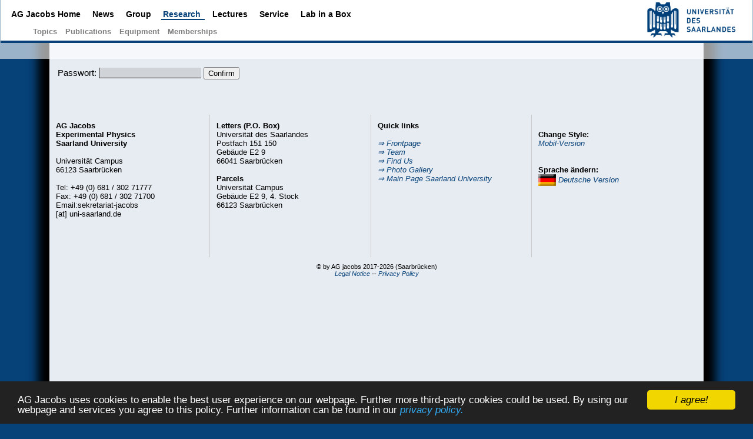

--- FILE ---
content_type: text/html; charset=UTF-8
request_url: https://jacobs.physik.uni-saarland.de/home/index.php?page=securepdf_zone&pdf=101&navi=forschung
body_size: 1846
content:

<!DOCTYPE html><html
 lang='en' >
<head>
<title>AG Jacobs</title>
<meta http-equiv="Content-Type" content="text/html; charset=utf-8"/>
 <script src='https://ajax.googleapis.com/ajax/libs/jquery/1.3.2/jquery.min.js' type='text/javascript'></script>
 <script type='text/javascript' src='scripts/scroll_anime.js'></script> 
 <script type='text/javascript' src='scripts/karteikarten.js'></script>
 <script type='text/javascript' src='scripts/camera/scripts/jquery.min.js'></script>
 <script type='text/javascript' src='scripts/camera/scripts/jquery.mobile.customized.min.js'></script>
 <script type='text/javascript' src='scripts/camera/scripts/jquery.easing.1.3.js'></script> 
 <script type='text/javascript' src='scripts/camera/scripts/camera.min.js'></script>
 <link rel='stylesheet' type='text/css' href='mainstyle.css' media='all'/>
 <link rel='stylesheet' type='text/css' id='camera-css' href='scripts/camera/css/camera.css' media='all'/>
 <meta name=viewport content='width=device-width, initial-scale=1'>
 <meta name=viewport content='width=728'>
 <meta name='description' content='AG Jacobs'>
 <meta name='keywords' content=''>
<!-- Begin Cookie Consent plugin by Silktide - http://silktide.com/cookieconsent -->

 <script type="text/javascript">
    window.cookieconsent_options = {"message":"AG Jacobs uses cookies to enable the best user experience on our webpage. Further more third-party cookies could be used. By using our webpage and services you agree to this policy. Further information can be found in our ","dismiss":"I agree!","learnMore":"privacy policy.","link":"http://jacobs.physik.uni-saarland.de/index.php?page=impressum","theme":"dark-bottom"};
 </script>

 <script type="text/javascript" src="//cdnjs.cloudflare.com/ajax/libs/cookieconsent2/1.0.9/cookieconsent.min.js"></script>
<!-- End Cookie Consent plugin -->	
</head>
<body>
<div class='bgcontainer'>
 <div class='navi'>
<table>
    <tr>
      <td>
      <table class='navi'>
          <tr>
          <td class='upnavi'><a href='index.php?page=' class='upnavi'> AG Jacobs Home </a><a href='index.php?page=aktuell' class='upnavi'> News </a><a href='index.php?page=team&navi=wir' class='upnavi'> Group </a><a href='index.php?page=forschung&navi=forschung' class='upnavi_checked'> Research </a><a href='index.php?page=lehre&navi=lehre' class='upnavi'> Lectures </a><a href='index.php?page=https://www.steinbeis.de/su/1907&navi=service&target=full' class='upnavi'> Service </a><a href='index.php?page=https://jacobs.physik.uni-saarland.de/lab-in-a-box/&target=full' class='upnavi'> Lab&nbsp;in&nbsp;a&nbsp;Box </a>	</td><td class='navispacer'></td>
          </tr>

          <tr>
          <td class='downnavi' colspan='2'><a href='index.php?page=forschung&navi=forschung' class='downnavi'> Topics </a><a href='index.php?page=publikationen&navi=forschung' class='downnavi'> Publications </a><a href='index.php?page=ausstattung&navi=forschung' class='downnavi'> Equipment </a><a href='index.php?page=forschungsverbuende&navi=forschung' class='downnavi'> Memberships </a></td>
          </tr>
      </table></td>
    </tr>
</table><div class='logo'><a href='http://www.uni-saarland.de'><img src='UdS_Logo.png' alt='Universität des Saarlandes'></a></div></div> <div class='main'>
  <div class='display'><form method='post' target='_top' action='index.php?page=securepdf_zone&pdf=101'>
	<table>
	<tr><td>Passwort: </td><td><input type='password' name='pwd_pdf'></td><td colspan='2' align='center'><input class='button' type='submit' value='Confirm'></td></tr>
	</table>
	</form>  </div>
 </div>
<div class='copyright'><div class='links'>
<table><tr><td>
</td></tr>
</table><div class='kontakt'>
	<div><b>AG Jacobs<br>
	Experimental Physics<br>
	Saarland University</b><br><br>
	Universität Campus <br>
	66123 Saarbrücken<br><br>
	Tel: +49 (0) 681 / 302 71777 <br>
	Fax: +49 (0) 681 / 302 71700 <br>
	Email:sekretariat-jacobs <br> [at] uni-saarland.de</a><br><br> 
	</div>
	<div>
	<b>Letters (P.O. Box)</b> <br>
	Universität des Saarlandes<br>
	Postfach 151 150<br>
	Gebäude E2 9<br>
	66041 Saarbrücken<br>
	<br>
	<b>Parcels</b><br>
	Universität Campus <br>
	Gebäude E2 9, 4. Stock <br>
	66123 Saarbrücken
	</div>
	<div>
	<b>Quick links</b><br><br>	<a href="index.php">&rArr; Frontpage</a><br>
		<a href="index.php?page=team&navi=wir">&rArr; Team</a><br>
		<a href="index.php?page=anfahrt&navi=wir">&rArr; Find Us</a><br>
		<a href="index.php?page=galerie&navi=wir">&rArr; Photo Gallery</a><br>
		<a href="http://www.uni-saarland.de">&rArr; Main Page Saarland University</a>
		<br></div>
		<div>
<br><b>Change Style:</b><br> <a href="index.php?style=handheld&page=securepdf_zone&navi=forschung&view=&target=">Mobil-Version</a><br><br><br><b>Sprache ändern:</b><br><a href="index.php?lang=0&page=securepdf_zone&navi=forschung&view=&target="> <img src="logos/deu.gif" style="vertical-align: middle;"> Deutsche Version</a>		</div>
	</div></div><!--[if IE]><span style='color: red;'>Hinweis: Sie verwenden Internet Explorer, es kann zu Anzeigefehlern kommen. Diese Website ist nur bedingt für Ihren Browser angepasst. Beste Darstellung erzielen Sie mit aktuellen Versionen von Firefox, Safari oder Opera.</span><br><![endif]--><br>
    &copy; by AG jacobs 2017-2026 (Saarbrücken)<br>
    <a href='index.php?page=impressum'>Legal Notice</a> --  <a href='index.php?page=impressum#datenschutz'>Privacy Policy</a>
    </div> <div style='clear: both;'>
 </div>
</div>

</body>
</html>

--- FILE ---
content_type: text/css
request_url: https://jacobs.physik.uni-saarland.de/home/mainstyle.css
body_size: 2513
content:
/*Jacobs Style*/

body {
	color: #000000; 
	font-size:11pt; 
	background-color: #064178;
	/*background-image: url("background.jpg");*/
	font-family: Calibri, Helvetica, Tahoma, sans-serif;
	overflow-y: scroll;
	/* hyphens */
   -moz-hyphens: auto;
   -o-hyphens: auto;
   -webkit-hyphens: auto;
   -ms-hyphens: auto;
   hyphens: auto; 
}

table {color: #000000; font-size:11pt; margin: 1%;}
h1 {color: #064178; margin: 1%;}
h2 {color: #064178; margin: 1%;}
h3 {color: #064178; margin: 1%;}
h4 {color: #064178; margin: 1%;}
p {margin: 1%;}
a:link {color: #064178; text-decoration: none; font-style: italic}
a:hover {color: #064178; text-decoration: underline; font-style: italic}
a:visited {color: #064178; text-decoration: none; font-style: italic}

img.fahr {
	width: 100%;
	max-width: 200px;	
	margin: 5px 15px 15px 5px;
	border-width: 3px;
	border-style: solid;
	border-color: white;
}

img.fahr_mini {
	max-width: 131px;
	max-height: 98px;
	border-width: 0px 3px 3px 0px;
	border-style: solid;
	border-color: white;
}


div.index_rahmen{
	border: 7px solid #2B7BC5;
	background-color: white;
	box-shadow: 1px 1px 4px #000;
	margin: 10px;
	width:155px;
	height:170px;
	float: left;
	text-align: center;
	overflow: hidden;
}

div.index_rahmen:hover{
	box-shadow: 5px 5px 15px #000;
}

div.index_rahmen_inactive {
	border: 7px solid #cccccc;
	background-color: white;
	margin: 10px;
	width:155px;
	height:170px;
	float: left;
	text-align: center;
	overflow: hidden;
}

div.index_rahmen_inactive_aussen {
	margin: 0;
	padding: 3px;
	padding-left: 10px;
}

img.index_img {
	max-width:153px;
	max-height:115px;
	border:5px solid white;
}


div.mini_index_frame {
	position: relative;
	top: 20px;
	height: 80px;
	overflow-x: auto;
	overflow-y: auto;
	width: 100%;
	/*border: 1px solid red;*/
	margin: 5px 0px 15px 0px;
	white-space: nowrap;
}

img.index_img_mini {
	max-width:76px;
	max-height:57px;
	border:3px solid white;
	box-shadow: 1px 1px 4px #000;
	margin: 5px;
}

img.index_img_mini:hover {
	box-shadow: 5px 5px 15px #000;
}

img.index_img_inactive {
	max-width:153px;
	max-height:115px;
	border:3px solid white;
	margin: 5px
}

img.index_img_inactive_mini {
	max-width:76px;
	max-height:57px;
	border:3px solid white;
	margin: 5px;
}


img.index_img_170 {
	max-width:170px;
	max-height:128px;
	border:3px solid white;
	box-shadow: 1px 1px 4px #000;
	margin: 10px;
}

img.index_img_170:hover {
	box-shadow: 5px 5px 15px #000;
}


hi {
	padding-right: 10px;
	color: #064178;
	font-size:13pt; 
	font-weight: bold;
 	margin: 1%;
}

span.hi {
	padding-right: 10px;
	color: #064178;
	font-size:18pt; 
	font-weight: bold;
	margin: 1%;
}

div.bgcontainer{
	-webkit-box-shadow: 5px 0px 10px #000000, -5px 0px 10px #000000;
	-moz-box-shadow: 5px 5px 1px #000000, -5px 5px 1px #000000;
	box-shadow: -20px 0px 15px #000000, 20px 0px 15px #000000;
	/*position: absolute; top: 0px; left:50%;*/
	position: relative;
	width: 88%;
	max-width: 1376px;
	/*margin-left: -44%;*/
	margin-left: auto;
	margin-right: auto;
	background-color: rgba(255,255,255,0.9);
	padding-bottom: 30%;
	clear: both;
}

div.navi {
	position: fixed; top: -2px; left: 0;
	width: 100%;
	/*max-width: 1376px;*/
	height: 102px;
	/*margin-left: -50%;*/
	/*margin-left: auto;*/
	margin-right: auto;
	border: 0px solid blue;
	background-color: rgba(255,255,255,0.6);
	z-index: 9998;
	padding: 0px 0px 0px 0px;
	line-height: 2;
}

div.logo {
	/*position: fixed; top: 5px; right: 7%;*/
	position: relative; top: -70px; float: right;
	padding-right: 30px;
	z-index: 9999;

}

.logo img {
	 height: 60px;
}

div.main {
	display: block;
	text-align: center; 
	position: relative; top: 100px;
	width: 100%;
	margin-left: auto;
	margin-right: auto;
	clear: both;
}

div.display{
	position: relative;
	left: 0%;
	top: 0px;
	padding: 0%;
	text-align: left;
	clear: both;
}

div.links{
	width: 100%;
	text-align: left;
	clear: both;
}

.links table{
	width: 100%;
	text-align: center;
	margin: 0%;
}

.links div{
	text-align: center;
	float: left;
	padding: 0% 2% 0% 2%;
}

div.copyright{
	float: left;
	position: relative;
	top: 100px;
	display: block;
	padding-top: 30px;
	font-size: 11px;
	text-align: center;
	width: 100%;
}

div.kontakt {
  text-align: left;
  font-size: 13px;
  position: relative;
  left: 0px;
  top: 10px;
  width: 100%;
  padding: 0% 0% 20px 0%;
}

.kontakt div {
	float: left;
	text-align: left;
	vertical-align: top;
 	width: 22.5%;	
 	min-height: 220px;
	border-width: 0px 1px 0px 0px;
 	border-style: solid;
 	border-color: #cccccc;
 	padding: 1%;
}

.kontakt div:nth-child(4) {
  border-width: 0px 0px 0px 0px;
}


.kontakt h2 {
  padding: 2px;
  font-size: 12px;
}

.navi table{
	width: 100%;
	border-collapse: collapse;
	margin: 0%;
}

table.navi{
	width: 100%;
	font-family: Helvetica;
	color: #FFFFFF;
	font-style: normal;
	font-size: 12px;
	font-weight: bold;
	border-collapse: collapse;
}

td.upnavi {
	background-color: rgba(255,255,255,1);
	height: 30px;
	padding: 10px 0px 0px 10px;
}

td.navispacer {
	background-color: rgba(255,255,255,1);
	height: 30px;
	padding: 0px 0px 0px 10px;
	width: 170px;
}

td.downnavi {
text-align: left;
background-color: rgba(255,255,255,1);
height: 30px;
border-width: 0px 0px 4px 0px;
border-color: #064178;
border-style: solid;
padding: 0px 0px 0px 50px;
}

a.upnavi:link {
font-family: Helvetica;
color: #000000;
font-style: normal;
font-size: 14px;
font-weight: bold;
border-width: 0px 0px 2px 0px;
border-style: solid; border-color: transparent;
padding-left: 3px;
padding-right: 3px;
text-decoration: none;
margin: 0px 5px 0px 5px;
}

a.upnavi_checked {
color: #064178;
text-decoration: none;
border-width: 0px 0px 2px 0px;
border-style: solid; border-color: #064178;
padding-left: 3px;
padding-right: 3px;
font-style: normal;
font-size: 14px;
text-decoration: none;
margin: 0px 5px 0px 5px;
}

a.upnavi_checked:hover {
color: #064178;
text-decoration: none;
border-width: 0px 0px 2px 0px;
border-style: solid; border-color: #064178;
padding-left: 3px;
padding-right: 3px;
font-style: normal;
font-size: 14px;
text-decoration: none;
}

a.upnavi:visited {
font-family: Helvetica;
color: #000000;
font-style: normal;
font-size: 14px;
font-weight: bold;
border-width: 0px 0px 2px 0px;
border-style: solid; border-color: transparent;
padding-left: 3px;
padding-right: 3px;
margin: 0px 5px 0px 5px;
}

a.upnavi:hover {
color: #064178;
text-decoration: none;
border-width: 0px 0px 2px 0px;
border-style: solid; border-color: transparent;
padding-left: 3px;
padding-right: 3px;
font-style: normal;
font-size: 14px;
text-decoration: none;
margin: 0px 5px 0px 5px;
}

a.downnavi:link {
font-family: Helvetica;
color: #7E7E7E;
font-style: normal;
font-size: 13px;
font-weight: bold;
margin-left: 10px;
margin-right: 10px;
margin: 0px 5px 0px 5px;
}

a.downnavi_checked {
color: #474646;
font-family: Helvetica;
font-style: normal;
font-size: 13px;
font-weight: bold;
text-decoration: none;
margin-left: 10px;
margin-right: 10px;
margin: 0px 5px 0px 5px;
}

a.downnavi:visited {
font-family: Helvetica;
color: #7E7E7E;
font-style: normal;
font-size: 13px;
font-weight: bold;
margin-left: 10px;
margin-right: 10px;
margin: 0px 5px 0px 5px;
}

a.downnavi:hover {
color: #474646;
text-decoration: none;
margin-left: 10px;
margin-right: 10px;
font-style: normal;
margin: 0px 5px 0px 5px;
}



a.static:link {
color: #064178;
font-style: normal;
font-weight: bold;
}

a.static:visited {
color: #064178;
font-style: normal;
font-weight: bold;
}

a.static:hover {
color: #000000;
text-decoration: none;
font-weight: bold;
}


div.hinweis {
	position: absolute; top: 20px; left: 50%;
	width: 500px; 
	margin-left: -250px;
	background-color: rgba(255,255,255,0.9); 
	border: 5px solid orange; 
	box-shadow: 5px 5px 5px #000; 
	padding: 15px;
	text-align: center;
	z-index: 9999;
}

table.default {
  	text-align: center;
	border-collapse: collapse;
	border-spacing: 2px;
	margin: 1%;	
	border: 1px solid rgba(0,0,0,0.6);
} 

.default th {
 	color: white;
 	padding: 10px;
 	border-width: 0px 0px 3px 0px;
	border-style: solid; border-color: #064178;
	background-color: rgba(0,0,0,0.6);
}

.default td {
 	padding: 3px;
}

.default tr:nth-child(even) {
  background-color: rgba(255,255,255,0.4);
}


.default tr:nth-child(odd) {
  background-color: rgba(222,200,200,0.4);
}


div.home_table{
	position: relative;
	left: 0px;
	top: 0px;
	width: 100%;
	max-width: 1376px;
}

div.home_text, div.home_textimage{
	max-width: 300px;
	min-width: 210px;
	width: 21%;
	margin: 1.5%;
	border: 5px solid #064178;
	box-shadow: 5px 5px 5px #000;
	height: 15em;
	float: left;
	text-align: center;
	overflow: hidden;
}

.home_textimage img{
	max-width: 300px;
	width: 100%;
	margin-bottom: 8px;
}

div.home_headline{
	width: 690px;
	max-height: 250px;
	overflow: hidden;
	border: 1px solid red;
	float: left;
}
div.home_banner{
	width: 690px;
	max-height: 250px;
	overflow: hidden;
	border: 1px solid red;
	float: right;
}

table.hometable{
	text-align: left;
	width: 98%;
	max-width: 1376px;
	font-size: 12pt;
	border-collapse: collapse;
	margin: auto;
}

.hometable img {
	max-width: 300px;
}

div.fahrtable_left{
	 float: left; width: 40%; max-width: 450px; min-width: 300px;
}

div.fahrtable_right{
	  float: left; width: 60%; min-width: 300px;
}

table.fahrtable {
	text-align: left;
	width: 100%;
	font-size: 12pt;
	border-collapse: collapse;
	margin: 0%;
}

td.fahrtable_trenner{
	height: 35px;
	background-color: rgba(119,0,0,0.3);
	border-width: 0px 0px 0px 0px;
	border-style: solid;
	border-color: #6F0000;
}

td.type {
	color: white;
	background-color: rgba(0,0,0,0.9);
	font-weight: bold;
	font-size: 14pt;
	height: 10px;
	padding: 5px 15px 5px 15px;
	border-width: 0px 0px 10px 0px;
	border-style: solid; border-color: #064178;
	text-align: left;
}

span.hersteller{
	text-transform: capitalize;
	font-size: 19pt;
}

table.fahrspecs {
  width: 100%;
  font-size: 14pt;
  margin: 10px 0px 0px 0px;
}

.fahrspecs td {
  vertical-align: top;
	padding: 2px;
}
.fahrspecs ul {
  padding: 10px 17px;
}


tr.headline {
  	background-color: #064178;
}

.headline td {
	padding: 7px;
	font-size: 12pt;
	font-weight: bold;
	color: white;
	text-align: center;
}


.aktuellline td {
	padding: 7px;
	font-size: 12pt;
	font-weight: bold;
	color: black;
	border-width: 0px 0px 2px 0px;
	border-style: solid; border-color: #000000;
	text-align: left;
}


.tuninghead h4 {
	background-color: rgba(0,0,0,0.6);
	width: 80%;
	padding: 1%;
	font-size: 2em;
	color: #FFFFFF;
	-moz-border-radius: 30px 0px 0px 30px;
	-webkit-border-radius: 0px 30px 0px 30px;
	border-width: 0px 0px 6px 0px;
	border-style: solid; border-color: #FFAE00;
}

.yamaha_action a {
	font-size: 12px;
	background-color: #cccccc;
	width: 220px;
	display: block;
}

/*Tabs*/

ol.Tabbed {
	list-style-type: none;
	padding: 4px 20px;	/* Erster Wert MUSS gleich ol li sein, zweiter ist Abstand vom Rand */
	text-align: right;	/* Position der Reiter, default=left */
	z-index: 10;
	position: relative;
	margin: 0px;
	margin-top: 20px;
	text-decoration: none;
	font-weight: bold;
}

ol.Tabbed li {
	//background: rgba(255,0,34,0.2);
	margin: 0 4px;
	padding: 4px 2% 4px 2%;
	display: block;
	float: left;
	position: relative;
	top: 1px;
	border-width: 2px 2px 0px 2px;
	border-color: transparent;
	border-style: solid; 
}

ol.Tabbed li.TabbedSelected {
	//background-color: rgba(0,0,0,0.2);
	border-width: 2px 2px 0px 2px;
	border-color: #868686;
	border-style: solid; 
	background-color: #868686;
	border-radius: 10px 10px 0px 0px;	
}

ol.Tabbed li a {
	text-decoration: none;
	color: black;
}

ol.Tabbed li:hover {
	border-width: 2px 2px 0px 2px;
	border-color: #868686;
	border-style: solid; 
	border-radius: 10px 10px 0px 0px;
}

ul.Tabbed {
	clear: left;
	list-style-type: none;
	margin: 0;
	padding: 0;
}

ul.Tabbed li.TabbedSelected,
ul.Tabbed li.TabbedUnselected {
	list-style: none;
	border-width: 4px 0px 0px 0px;
	border-color: #868686;
	border-style: solid; 
	padding: 1ex;
}

html.JavascriptEnabled ul.Tabbed li.TabbedSelected {
	display: block;
}

html.JavascriptEnabled ul.Tabbed li.TabbedUnselected {
	display: none;
}

table.mini_miet_tabelle{
	font-size: 12px;
	text-align: center;
	width: 100%;
}

.mini_miet_tabelle td{
	border: 1px solid rgb(154,154,154);
	/*padding: 0px 20px 0px 20px;*/
}

a.button {
	display: block;
	padding: 5px;
	border: 3px ridge #E2E2E2;
	font-style: normal;
	background-color: #E2E2E2;
	font-weight: bold;
	width: 150px;
	color: #DB5252;
}

a.button:hover {
	display: block;
	border: 3px inset #C4C2C2;
	text-decoration: none;
	background-color: #C4C2C2;
	color: #DB5252;
}

input:not([type=submit]) {
	background-color: rgba(0,0,0,0.1);
	border-style: solid;
	border-width: 0px 0px 1px 1px;
	border-color: black;
}

textarea {
	background-color: rgba(0,0,0,0.1);
	border-style: solid;
	border-width: 0px 0px 1px 1px;
	border-color: black;
}

div.ankauf_cell{
	float:left; 
	width: 12em;
	padding:0.5em;
	margin:0.5em;
	border-style: solid;
	border-width: 0px 0px 1px 1px;
	border-color: black;
}

.ankauf_cell input,textarea{
	width: 14em;
	border-color: transparent;
}

div.ankauf_cell_double{
	float:left; 
	width: 24em;
	padding:0.5em;
	margin:0.5em;
	border-style: solid;
	border-width: 0px 0px 1px 1px;
	border-color: black;
}

.ankauf_cell_double input,textarea{
	width: 24em;
	border-color: transparent;
}


--- FILE ---
content_type: application/javascript
request_url: https://jacobs.physik.uni-saarland.de/home/scripts/scroll_anime.js
body_size: 6
content:
$(document).ready(function() {
		// Alle internen Links auswählen
		$('a[href*=#anker]').bind("click", function(event) {
			// Standard Verhalten unterdrücken
			event.preventDefault();
			// Linkziel in Variable schreiben
			var ziel = $(this).attr("href");
			//Browserweiche
			if ($.browser.opera) {
                    //Wenn Browser Opera
					var target = 'html';
                }else{
					//Wenn der Browser NICHT Opera
                    var target = 'html,body';
                }
			//Scrollen der Seite animieren, body benötigt für Safari
			//Variable für Browserweiche
			//$('html,body').animate({
			$(target).animate({
				//Zum Ziel scrollen (Variable)
				scrollTop: $(ziel).offset().top-100
			// Dauer der Animation und Callbackfunktion die nach der Animation aufgerufen wird, sie stellt das Standardverhalten wieder her und ergänzt die URL
			}, 2000 , function (){});
	   });
	return false;
	});




--- FILE ---
content_type: application/javascript
request_url: https://jacobs.physik.uni-saarland.de/home/scripts/karteikarten.js
body_size: 302
content:
//---------------------------------------------------------------------
//	Tabbed
//---------------------------------------------------------------------

document.getElementsByTagName("html")[0].className = 'JavascriptEnabled';

document.TabbedInterval = function (index) {
	var group = document.tabGroups[index];
	var state = group.state+1;
	if (state>= group.boxList.length) state=0;
	group.Select (state, true);
};

if (!document.onLoadFunctions) {
	document.onLoadFunctions = new Array();
	window.onload = function () { for (var i=0; document.onLoadFunctions.length>i;i++) document.onLoadFunctions[i](); }
}

document.onLoadFunctions.push ( function () {

	document.tabGroups=new Array();

	var list = document.getElementsByTagName("li");

	var parseState='-';
	var group = null;

	for (var i=0; i<list.length; i++) {

		var li_node = list[i];
		if (li_node.parentNode.className.substr(0,6) != 'Tabbed') continue;

		if (li_node.parentNode.nodeName == 'OL') {
			if (parseState != 'inOL') {
				group = new Object;
				group.tabList= new Array();
				group.boxList= new Array();
				group.state = 0;
				group.Select = function (newstate, isInterval) {
					this.tabList[this.state].className = 'TabbedUnselected';
					this.boxList[this.state].className = 'TabbedUnselected';
					this.state = newstate;
					this.tabList[this.state].className = 'TabbedSelected';
					this.boxList[this.state].className = 'TabbedSelected';
					if (isInterval || !this.interval) return;
					window.clearInterval(this.interval);
					this.interval=null;
				};
				document.tabGroups.push(group);
				if (li_node.parentNode.className.substr(0,17) == 'Tabbed autorotate')
					group.delay = parseInt (li_node.parentNode.className.substr(17));
				parseState = 'inOL';
			}
			var a_node = li_node.firstChild;
			a_node.group = group;
			a_node.state = group.tabList.length;
			a_node.onclick = function () { this.group.Select(this.state, false); return false; }
			li_node.className = group.tabList.length ? 'TabbedUnselected' : 'TabbedSelected';
			group.tabList.push (li_node);
		}
		if (li_node.parentNode.nodeName == 'UL') {
			parseState = 'inUL';
			li_node.className = group.boxList.length ? 'TabbedUnselected' : 'TabbedSelected';
			group.boxList.push (li_node);
		}
	}
	for (var index=0; index<document.tabGroups.length; index++) {
		var group = document.tabGroups[index];
		if (group.delay)
			group.interval=window.setInterval("document.TabbedInterval("+index+")", group.delay);
	}
});
